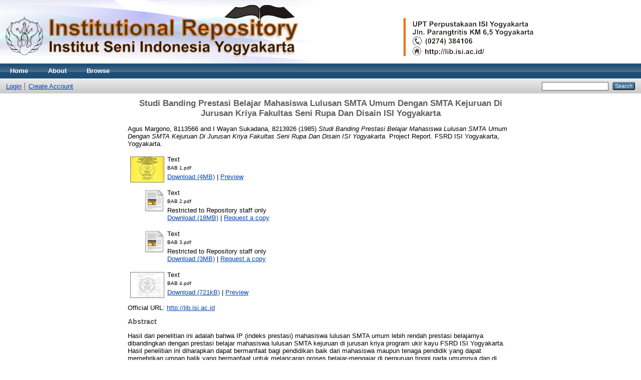

--- FILE ---
content_type: text/html; charset=utf-8
request_url: http://digilib.isi.ac.id/3176/
body_size: 4607
content:
<!DOCTYPE html PUBLIC "-//W3C//DTD XHTML 1.0 Transitional//EN" "http://www.w3.org/TR/xhtml1/DTD/xhtml1-transitional.dtd">
<html xmlns="http://www.w3.org/1999/xhtml">
  <head>
    <meta http-equiv="X-UA-Compatible" content="IE=edge" />
    <title> Studi Banding Prestasi Belajar Mahasiswa Lulusan SMTA Umum Dengan SMTA Kejuruan Di Jurusan Kriya Fakultas Seni Rupa Dan Disain ISI Yogyakarta  - Digilib</title>
    <link rel="icon" href="/favicon.ico" type="image/x-icon" />
    <link rel="shortcut icon" href="/favicon.ico" type="image/x-icon" />
    <meta name="eprints.eprintid" content="3176" />
<meta name="eprints.rev_number" content="12" />
<meta name="eprints.eprint_status" content="archive" />
<meta name="eprints.userid" content="20" />
<meta name="eprints.dir" content="disk1/00/00/31/76" />
<meta name="eprints.datestamp" content="2018-06-07 06:40:11" />
<meta name="eprints.lastmod" content="2018-06-07 06:40:11" />
<meta name="eprints.status_changed" content="2018-06-07 06:40:11" />
<meta name="eprints.type" content="monograph" />
<meta name="eprints.metadata_visibility" content="show" />
<meta name="eprints.contact_email" content="lib@isi.ac.id" />
<meta name="eprints.creators_name" content="Agus Margono, 8113566" />
<meta name="eprints.creators_name" content="I Wayan Sukadana, 8213926" />
<meta name="eprints.title" content="Studi Banding Prestasi Belajar Mahasiswa Lulusan SMTA Umum Dengan SMTA Kejuruan Di Jurusan Kriya Fakultas Seni Rupa Dan Disain ISI Yogyakarta" />
<meta name="eprints.ispublished" content="pub" />
<meta name="eprints.subjects" content="HA" />
<meta name="eprints.divisions" content="pro_kayu" />
<meta name="eprints.full_text_status" content="restricted" />
<meta name="eprints.monograph_type" content="project_report" />
<meta name="eprints.keywords" content="Prestasi Belajar, lulusan SMTA Umum, lulusan SMTA Kejuruan" />
<meta name="eprints.abstract" content="Hasil dari penelitian ini adalah bahwa IP (indeks prestasi) mahasiswa lulusan SMTA umum lebih rendah prestasi belajarnya dibandingkan dengan prestasi belajar mahasiswa lulusan SMTA kejuruan di jurusan kriya program ukir kayu FSRD ISI Yogyakarta. Hasil penelitian ini diharapkan dapat bermanfaat bagi pendidikan baik dari mahasiswa maupun tenaga pendidik yang dapat memebrikan umpan balik yang bermanfaat untuk melancaran proses belajar-mengajar di perguruan tinggi pada umumnya dan di jurusan kriya program ukir pada khususnya dan menghasilkan mahasiswa yang berprestasi." />
<meta name="eprints.date" content="1985-01-02" />
<meta name="eprints.date_type" content="published" />
<meta name="eprints.publisher" content="FSRD ISI Yogyakarta" />
<meta name="eprints.place_of_pub" content="Yogyakarta" />
<meta name="eprints.institution" content="Institut Seni Indonesia Yogyakarta" />
<meta name="eprints.department" content="UPT Perpustakaan ISI Yogyakarta" />
<meta name="eprints.official_url" content="http://lib.isi.ac.id" />
<meta name="eprints.citation" content="  Agus Margono, 8113566 and I Wayan Sukadana, 8213926  (1985) Studi Banding Prestasi Belajar Mahasiswa Lulusan SMTA Umum Dengan SMTA Kejuruan Di Jurusan Kriya Fakultas Seni Rupa Dan Disain ISI Yogyakarta.  Project Report. FSRD ISI Yogyakarta, Yogyakarta.     " />
<meta name="eprints.document_url" content="http://digilib.isi.ac.id/3176/1/BAB%201.pdf" />
<meta name="eprints.document_url" content="http://digilib.isi.ac.id/3176/2/BAB%202.pdf" />
<meta name="eprints.document_url" content="http://digilib.isi.ac.id/3176/3/BAB%203.pdf" />
<meta name="eprints.document_url" content="http://digilib.isi.ac.id/3176/4/BAB%204.pdf" />
<link rel="schema.DC" href="http://purl.org/DC/elements/1.0/" />
<meta name="DC.relation" content="http://digilib.isi.ac.id/3176/" />
<meta name="DC.title" content="Studi Banding Prestasi Belajar Mahasiswa Lulusan SMTA Umum Dengan SMTA Kejuruan Di Jurusan Kriya Fakultas Seni Rupa Dan Disain ISI Yogyakarta" />
<meta name="DC.creator" content="Agus Margono, 8113566" />
<meta name="DC.creator" content="I Wayan Sukadana, 8213926" />
<meta name="DC.subject" content="Kriya Kayu" />
<meta name="DC.description" content="Hasil dari penelitian ini adalah bahwa IP (indeks prestasi) mahasiswa lulusan SMTA umum lebih rendah prestasi belajarnya dibandingkan dengan prestasi belajar mahasiswa lulusan SMTA kejuruan di jurusan kriya program ukir kayu FSRD ISI Yogyakarta. Hasil penelitian ini diharapkan dapat bermanfaat bagi pendidikan baik dari mahasiswa maupun tenaga pendidik yang dapat memebrikan umpan balik yang bermanfaat untuk melancaran proses belajar-mengajar di perguruan tinggi pada umumnya dan di jurusan kriya program ukir pada khususnya dan menghasilkan mahasiswa yang berprestasi." />
<meta name="DC.publisher" content="FSRD ISI Yogyakarta" />
<meta name="DC.date" content="1985-01-02" />
<meta name="DC.type" content="Monograph" />
<meta name="DC.type" content="NonPeerReviewed" />
<meta name="DC.format" content="text" />
<meta name="DC.language" content="en" />
<meta name="DC.identifier" content="http://digilib.isi.ac.id/3176/1/BAB%201.pdf" />
<meta name="DC.format" content="text" />
<meta name="DC.language" content="en" />
<meta name="DC.identifier" content="http://digilib.isi.ac.id/3176/2/BAB%202.pdf" />
<meta name="DC.format" content="text" />
<meta name="DC.language" content="en" />
<meta name="DC.identifier" content="http://digilib.isi.ac.id/3176/3/BAB%203.pdf" />
<meta name="DC.format" content="text" />
<meta name="DC.language" content="en" />
<meta name="DC.identifier" content="http://digilib.isi.ac.id/3176/4/BAB%204.pdf" />
<meta name="DC.identifier" content="  Agus Margono, 8113566 and I Wayan Sukadana, 8213926  (1985) Studi Banding Prestasi Belajar Mahasiswa Lulusan SMTA Umum Dengan SMTA Kejuruan Di Jurusan Kriya Fakultas Seni Rupa Dan Disain ISI Yogyakarta.  Project Report. FSRD ISI Yogyakarta, Yogyakarta.     " />
<meta name="DC.relation" content="http://lib.isi.ac.id" />
<link rel="alternate" href="http://digilib.isi.ac.id/cgi/export/eprint/3176/COinS/digilib-eprint-3176.txt" type="text/plain; charset=utf-8" title="OpenURL ContextObject in Span" />
<link rel="alternate" href="http://digilib.isi.ac.id/cgi/export/eprint/3176/XML/digilib-eprint-3176.xml" type="application/vnd.eprints.data+xml; charset=utf-8" title="EP3 XML" />
<link rel="alternate" href="http://digilib.isi.ac.id/cgi/export/eprint/3176/RDFN3/digilib-eprint-3176.n3" type="text/n3" title="RDF+N3" />
<link rel="alternate" href="http://digilib.isi.ac.id/cgi/export/eprint/3176/DIDL/digilib-eprint-3176.xml" type="text/xml; charset=utf-8" title="MPEG-21 DIDL" />
<link rel="alternate" href="http://digilib.isi.ac.id/cgi/export/eprint/3176/RDFXML/digilib-eprint-3176.rdf" type="application/rdf+xml" title="RDF+XML" />
<link rel="alternate" href="http://digilib.isi.ac.id/cgi/export/eprint/3176/HTML/digilib-eprint-3176.html" type="text/html; charset=utf-8" title="HTML Citation" />
<link rel="alternate" href="http://digilib.isi.ac.id/cgi/export/eprint/3176/DC/digilib-eprint-3176.txt" type="text/plain; charset=utf-8" title="Dublin Core" />
<link rel="alternate" href="http://digilib.isi.ac.id/cgi/export/eprint/3176/Text/digilib-eprint-3176.txt" type="text/plain; charset=utf-8" title="ASCII Citation" />
<link rel="alternate" href="http://digilib.isi.ac.id/cgi/export/eprint/3176/Atom/digilib-eprint-3176.xml" type="application/atom+xml;charset=utf-8" title="Atom" />
<link rel="alternate" href="http://digilib.isi.ac.id/cgi/export/eprint/3176/Simple/digilib-eprint-3176.txt" type="text/plain; charset=utf-8" title="Simple Metadata" />
<link rel="alternate" href="http://digilib.isi.ac.id/cgi/export/eprint/3176/RDFNT/digilib-eprint-3176.nt" type="text/plain" title="RDF+N-Triples" />
<link rel="alternate" href="http://digilib.isi.ac.id/cgi/export/eprint/3176/Refer/digilib-eprint-3176.refer" type="text/plain" title="Refer" />
<link rel="alternate" href="http://digilib.isi.ac.id/cgi/export/eprint/3176/METS/digilib-eprint-3176.xml" type="text/xml; charset=utf-8" title="METS" />
<link rel="alternate" href="http://digilib.isi.ac.id/cgi/export/eprint/3176/JSON/digilib-eprint-3176.js" type="application/json; charset=utf-8" title="JSON" />
<link rel="alternate" href="http://digilib.isi.ac.id/cgi/export/eprint/3176/BibTeX/digilib-eprint-3176.bib" type="text/plain" title="BibTeX" />
<link rel="alternate" href="http://digilib.isi.ac.id/cgi/export/eprint/3176/EndNote/digilib-eprint-3176.enw" type="text/plain; charset=utf-8" title="EndNote" />
<link rel="alternate" href="http://digilib.isi.ac.id/cgi/export/eprint/3176/RIS/digilib-eprint-3176.ris" type="text/plain" title="Reference Manager" />
<link rel="alternate" href="http://digilib.isi.ac.id/cgi/export/eprint/3176/MODS/digilib-eprint-3176.xml" type="text/xml; charset=utf-8" title="MODS" />
<link rel="alternate" href="http://digilib.isi.ac.id/cgi/export/eprint/3176/CSV/digilib-eprint-3176.csv" type="text/csv; charset=utf-8" title="Multiline CSV" />
<link rel="alternate" href="http://digilib.isi.ac.id/cgi/export/eprint/3176/ContextObject/digilib-eprint-3176.xml" type="text/xml; charset=utf-8" title="OpenURL ContextObject" />
<link rel="Top" href="http://digilib.isi.ac.id/" />
    <link rel="Sword" href="https://digilib.isi.ac.id/sword-app/servicedocument" />
    <link rel="SwordDeposit" href="https://digilib.isi.ac.id/id/contents" />
    <link rel="Search" type="text/html" href="http://digilib.isi.ac.id/cgi/search" />
    <link rel="Search" type="application/opensearchdescription+xml" href="http://digilib.isi.ac.id/cgi/opensearchdescription" />
    <script type="text/javascript" src="http://www.google.com/jsapi"><!--padder--></script><script type="text/javascript">
// <![CDATA[
google.load("visualization", "1", {packages:["corechart", "geochart"]});
// ]]></script><script type="text/javascript">
// <![CDATA[
var eprints_http_root = "http:\/\/digilib.isi.ac.id";
var eprints_http_cgiroot = "http:\/\/digilib.isi.ac.id\/cgi";
var eprints_oai_archive_id = "digilib.isi.ac.id";
var eprints_logged_in = false;
// ]]></script>
    <style type="text/css">.ep_logged_in { display: none }</style>
    <link rel="stylesheet" type="text/css" href="/style/auto-3.3.14.css" />
    <script type="text/javascript" src="/javascript/auto-3.3.14.js"><!--padder--></script>
    <!--[if lte IE 6]>
        <link rel="stylesheet" type="text/css" href="/style/ie6.css" />
   <![endif]-->
    <meta name="Generator" content="EPrints 3.3.14" />
    <meta http-equiv="Content-Type" content="text/html; charset=UTF-8" />
    <meta http-equiv="Content-Language" content="en" />
    
  </head>
  <body>
    
    <div class="ep_tm_header ep_noprint">
      <div class="ep_tm_site_logo">
        <a href="http://digilib.isi.ac.id/" title="Digilib">
          <img alt="Digilib" src="/images/sitelogo.png" />
        </a>
      </div>
      <ul class="ep_tm_menu">
        <li>
          <a href="http://digilib.isi.ac.id">
            Home
          </a>
        </li>
        <li>
          <a href="http://digilib.isi.ac.id/information.html">
            About
          </a>
        </li>
        <li>
          <a href="http://digilib.isi.ac.id/view/" menu="ep_tm_menu_browse">
            Browse
          </a>
          <ul id="ep_tm_menu_browse" style="display:none;">
            <li>
              <a href="http://digilib.isi.ac.id/view/year/">
                Browse by 
                Year
              </a>
            </li>
            <li>
              <a href="http://digilib.isi.ac.id/view/subjects/">
                Browse by 
                Subject
              </a>
            </li>
            <li>
              <a href="http://digilib.isi.ac.id/view/divisions/">
                Browse by 
                Division
              </a>
            </li>
            <li>
              <a href="http://digilib.isi.ac.id/view/creators/">
                Browse by 
                Author
              </a>
            </li>
          </ul>
        </li>
      </ul>
      <table class="ep_tm_searchbar">
        <tr>
          <td align="left">
            <ul class="ep_tm_key_tools" id="ep_tm_menu_tools"><li><a href="http://digilib.isi.ac.id/cgi/users/home">Login</a></li><li><a href="/cgi/register">Create Account</a></li></ul>
          </td>
          <td align="right" style="white-space: nowrap">
            
            <form method="get" accept-charset="utf-8" action="http://digilib.isi.ac.id/cgi/search" style="display:inline">
              <input class="ep_tm_searchbarbox" size="20" type="text" name="q" />
              <input class="ep_tm_searchbarbutton" value="Search" type="submit" name="_action_search" />
              <input type="hidden" name="_action_search" value="Search" />
              <input type="hidden" name="_order" value="bytitle" />
              <input type="hidden" name="basic_srchtype" value="ALL" />
              <input type="hidden" name="_satisfyall" value="ALL" />
            </form>
          </td>
        </tr>
      </table>
    </div>
    <div>
      <div class="ep_tm_page_content">
        <h1 class="ep_tm_pagetitle">
          

Studi Banding Prestasi Belajar Mahasiswa Lulusan SMTA Umum Dengan SMTA Kejuruan Di Jurusan Kriya Fakultas Seni Rupa Dan Disain ISI Yogyakarta


        </h1>
        <div class="ep_summary_content"><div class="ep_summary_content_left"></div><div class="ep_summary_content_right"></div><div class="ep_summary_content_top"></div><div class="ep_summary_content_main">

  <p style="margin-bottom: 1em">
    


    <span class="person_name">Agus Margono, 8113566</span> and <span class="person_name">I Wayan Sukadana, 8213926</span>
  

(1985)

<em>Studi Banding Prestasi Belajar Mahasiswa Lulusan SMTA Umum Dengan SMTA Kejuruan Di Jurusan Kriya Fakultas Seni Rupa Dan Disain ISI Yogyakarta.</em>


    Project Report.
    FSRD ISI Yogyakarta, Yogyakarta.
  


  



  </p>

  

  

    
  
    
      
      <table>
        
          <tr>
            <td valign="top" align="right"><a href="http://digilib.isi.ac.id/3176/1/BAB%201.pdf" onmouseover="EPJS_ShowPreview( event, 'doc_preview_76462' );" class="ep_document_link" onmouseout="EPJS_HidePreview( event, 'doc_preview_76462' );"><img class="ep_doc_icon" alt="[img]" src="http://digilib.isi.ac.id/3176/1.hassmallThumbnailVersion/BAB%201.pdf" border="0" /></a><div id="doc_preview_76462" class="ep_preview"><table><tr><td><img class="ep_preview_image" alt="" src="http://digilib.isi.ac.id/3176/1.haspreviewThumbnailVersion/BAB%201.pdf" border="0" /><div class="ep_preview_title">Preview</div></td></tr></table></div></td>
            <td valign="top">
              

<!-- document citation -->


<span class="ep_document_citation">
<span class="document_format">Text</span>
<br /><span class="document_filename">BAB 1.pdf</span>



</span>

<br />
              <a href="http://digilib.isi.ac.id/3176/1/BAB%201.pdf" class="ep_document_link">Download (4MB)</a>
              
			  
			  | <a href="http://digilib.isi.ac.id/3176/1.haslightboxThumbnailVersion/BAB%201.pdf" rel="lightbox[docs] nofollow" title="Preview">Preview</a>
			  
			  
              
  
              <ul>
              
              </ul>
            </td>
          </tr>
        
          <tr>
            <td valign="top" align="right"><a href="http://digilib.isi.ac.id/3176/2/BAB%202.pdf" class="ep_document_link"><img class="ep_doc_icon" alt="[img]" src="http://digilib.isi.ac.id/style/images/fileicons/text.png" border="0" /></a></td>
            <td valign="top">
              

<!-- document citation -->


<span class="ep_document_citation">
<span class="document_format">Text</span>
<br /><span class="document_filename">BAB 2.pdf</span>


  <br />Restricted to Repository staff only


</span>

<br />
              <a href="http://digilib.isi.ac.id/3176/2/BAB%202.pdf" class="ep_document_link">Download (18MB)</a>
              
              
                | <a href="http://digilib.isi.ac.id/cgi/request_doc?docid=76463">Request a copy </a>
              
  
              <ul>
              
              </ul>
            </td>
          </tr>
        
          <tr>
            <td valign="top" align="right"><a class="ep_document_link" href="http://digilib.isi.ac.id/3176/3/BAB%203.pdf"><img class="ep_doc_icon" alt="[img]" src="http://digilib.isi.ac.id/style/images/fileicons/text.png" border="0" /></a></td>
            <td valign="top">
              

<!-- document citation -->


<span class="ep_document_citation">
<span class="document_format">Text</span>
<br /><span class="document_filename">BAB 3.pdf</span>


  <br />Restricted to Repository staff only


</span>

<br />
              <a href="http://digilib.isi.ac.id/3176/3/BAB%203.pdf" class="ep_document_link">Download (3MB)</a>
              
              
                | <a href="http://digilib.isi.ac.id/cgi/request_doc?docid=76464">Request a copy </a>
              
  
              <ul>
              
              </ul>
            </td>
          </tr>
        
          <tr>
            <td valign="top" align="right"><a onmouseover="EPJS_ShowPreview( event, 'doc_preview_76465' );" class="ep_document_link" onmouseout="EPJS_HidePreview( event, 'doc_preview_76465' );" href="http://digilib.isi.ac.id/3176/4/BAB%204.pdf"><img class="ep_doc_icon" alt="[img]" src="http://digilib.isi.ac.id/3176/4.hassmallThumbnailVersion/BAB%204.pdf" border="0" /></a><div id="doc_preview_76465" class="ep_preview"><table><tr><td><img class="ep_preview_image" alt="" src="http://digilib.isi.ac.id/3176/4.haspreviewThumbnailVersion/BAB%204.pdf" border="0" /><div class="ep_preview_title">Preview</div></td></tr></table></div></td>
            <td valign="top">
              

<!-- document citation -->


<span class="ep_document_citation">
<span class="document_format">Text</span>
<br /><span class="document_filename">BAB 4.pdf</span>



</span>

<br />
              <a href="http://digilib.isi.ac.id/3176/4/BAB%204.pdf" class="ep_document_link">Download (721kB)</a>
              
			  
			  | <a href="http://digilib.isi.ac.id/3176/4.haslightboxThumbnailVersion/BAB%204.pdf" rel="lightbox[docs] nofollow" title="Preview">Preview</a>
			  
			  
              
  
              <ul>
              
              </ul>
            </td>
          </tr>
        
      </table>
    

  

  
    <div style="margin-bottom: 1em">
      Official URL: <a href="http://lib.isi.ac.id">http://lib.isi.ac.id</a>
    </div>
  

  
    <h2>Abstract</h2>
    <p style="text-align: left; margin: 1em auto 0em auto">Hasil dari penelitian ini adalah bahwa IP (indeks prestasi) mahasiswa lulusan SMTA umum lebih rendah prestasi belajarnya dibandingkan dengan prestasi belajar mahasiswa lulusan SMTA kejuruan di jurusan kriya program ukir kayu FSRD ISI Yogyakarta. Hasil penelitian ini diharapkan dapat bermanfaat bagi pendidikan baik dari mahasiswa maupun tenaga pendidik yang dapat memebrikan umpan balik yang bermanfaat untuk melancaran proses belajar-mengajar di perguruan tinggi pada umumnya dan di jurusan kriya program ukir pada khususnya dan menghasilkan mahasiswa yang berprestasi.</p>
  

  <table style="margin-bottom: 1em; margin-top: 1em;" cellpadding="3">
    <tr>
      <th align="right">Item Type:</th>
      <td>
        Monograph
        
        (Project Report)
        
      </td>
    </tr>
    
    
      
    
      
        <tr>
          <th align="right">Creators:</th>
          <td valign="top"><table border="1" cellspacing="0" cellpadding="2"><tr><th>Creators</th><th>NIM/NIP/NIDN/NIDK</th></tr><tr><td><span class="person_name">Agus Margono, 8113566</span></td><td>UNSPECIFIED</td></tr><tr><td><span class="person_name">I Wayan Sukadana, 8213926</span></td><td>UNSPECIFIED</td></tr></table></td>
        </tr>
      
    
      
    
      
        <tr>
          <th align="right">Department:</th>
          <td valign="top">UPT Perpustakaan ISI Yogyakarta</td>
        </tr>
      
    
      
    
      
        <tr>
          <th align="right">Uncontrolled Keywords:</th>
          <td valign="top">Prestasi Belajar, lulusan SMTA Umum, lulusan SMTA Kejuruan</td>
        </tr>
      
    
      
        <tr>
          <th align="right">Subjects:</th>
          <td valign="top"><a href="http://digilib.isi.ac.id/view/subjects/HA.html">Kriya &gt; Kriya Kayu</a></td>
        </tr>
      
    
      
        <tr>
          <th align="right">Divisions:</th>
          <td valign="top"><a href="http://digilib.isi.ac.id/view/divisions/pro=5Fkayu/">Fakultas Seni Rupa &gt; Jurusan Kriya &gt; Kriya Kayu</a></td>
        </tr>
      
    
      
    
      
        <tr>
          <th align="right">Depositing User:</th>
          <td valign="top">

<span class="ep_name_citation"><span class="person_name">jody JS Santoso</span></span>

</td>
        </tr>
      
    
      
        <tr>
          <th align="right">Date Deposited:</th>
          <td valign="top">07 Jun 2018 06:40</td>
        </tr>
      
    
      
        <tr>
          <th align="right">Last Modified:</th>
          <td valign="top">07 Jun 2018 06:40</td>
        </tr>
      
    
    <tr>
      <th align="right">URI:</th>
      <td valign="top"><a href="http://digilib.isi.ac.id/id/eprint/3176">http://digilib.isi.ac.id/id/eprint/3176</a></td>
    </tr>
  </table>

  
  

  
    <h3>Actions (login required)</h3>
    <table class="ep_summary_page_actions">
    
      <tr>
        <td><a href="/cgi/users/home?screen=EPrint%3A%3AView&amp;eprintid=3176"><img src="/style/images/action_view.png" title="View Item" alt="View Item" class="ep_form_action_icon" /></a></td>
        <td>View Item</td>
      </tr>
    
    </table>
  

</div><div class="ep_summary_content_bottom"></div><div class="ep_summary_content_after"></div></div>
      </div>
    </div>
    <div class="ep_tm_footer ep_noprint">
      <div class="ep_tm_eprints_logo">
        <a href="http://eprints.org/software/">
          
      

    
    
<a href="http://statcounter.com/p11314452/?guest=1">Visitor Pengunjung </a> 

   
<div id="statcounter_image" style="display:inline;"><a title="site stats" href="https://statcounter.com/" class="statcounter"><img src="https://c.statcounter.com/11314452/0/2e3b4699/0/" alt="site stats" /></a>
<a href="https://statcounter.com/p11314452/?guest=1">.</a></div>
          
          
          
         <a href="https://wa.me/6285102890065?text=Isi Pesan">Kontak Admin</a> 
          <img alt="WhatsapLogo" src="/images/Whatsaplogo.gif" />
          
           <a href="https://id-id.facebook.com/perpusISIJogja/">Facebook</a> 
          <img alt="FacebookLogo" src="/images/Facebooklogo.gif" />
          
          <a href="https://www.instagram.com/perpus_isi_jogja/?hl=id/">Instagram</a> 
          <img alt="IGLogo" src="/images/IGlogo.gif" />
          
          <a href="https://www.youtube.com/c/UPTPERPUSTAKAANISIYOGYAKARTA">Youtube</a> 
          <img alt="YTLogo" src="/images/YTlogo.gif" />
          
          <img alt="EPrints Logo" src="/images/eprintslogo.gif" />
        </a>
      </div>
      <div>Digilib is powered by <em><a href="http://eprints.org/software/">EPrints 3</a></em> which is developed by the <a href="http://www.ecs.soton.ac.uk/">School of Electronics and Computer Science</a> at the University of Southampton. <a href="http://digilib.isi.ac.id/eprints/">More information and software credits</a>.</div>
    </div>
  </body>
</html>